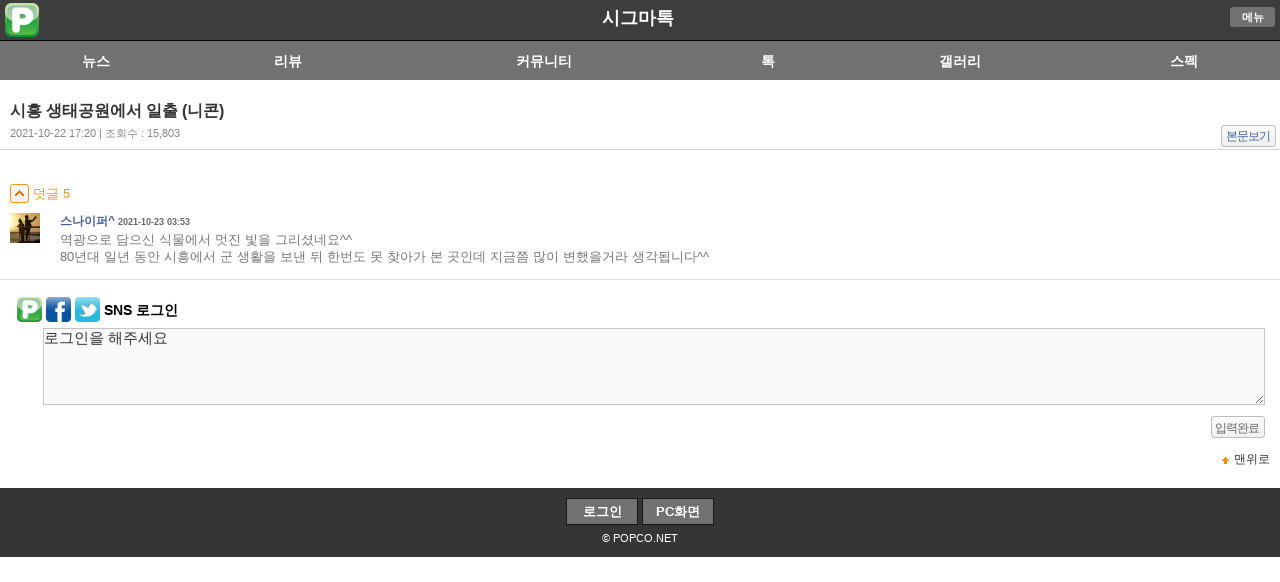

--- FILE ---
content_type: text/html; charset=UTF-8
request_url: https://m.popco.net/viewComment.php?IDX=13582&BID=sigma_forum&NO=123594&SUB_CAT=
body_size: 3959
content:


<!DOCTYPE html PUBLIC "-//W3C//DTD XHTML 1.0 Transitional//EN" "//www.w3.org/TR/xhtml1/DTD/xhtml1-transitional.dtd">
<html xmlns="//www.w3.org/1999/xhtml" lang="ko" xml:lang="ko"> 
<head> 
<title>시흥 생태공원에서 일출 (니콘)</title>

<meta http-equiv="Content-Type" content="text/html; charset=utf-8" /> 
<!--<meta name="viewport" content="initial-scale=1.0, maximum-scale=1.0, minimum-scale=1.0, user-scalable=no" />-->
<meta name="viewport" content="initial-scale=1.0, minimum-scale=0.1, user-scalable=yes" />
<meta property="og:type" content="article" />
<meta property="og:site_name" content="신나는 디지털 놀이터 - 팝코넷" />
<meta property="og:url" content="//m.popco.net/forumView.php?IDX=13582&BID=sigma_forum" />
<meta property="og:image" content="//www.popco.net/zboard/data/sigma_forum/2021/10/22/4514863686172745c5bba3.jpg" />
<meta property="og:title" content="시흥 생태공원에서 일출 (니콘)" />
<meta property="og:description" content="&nbsp;&nbsp;&nbsp;&nbsp;&nbsp;&nbsp;&nbsp;&nbsp;&nbsp;&nbsp;&nbsp;&nbsp;.." />
<meta property="og:summary" content="&nbsp;&nbsp;&nbsp;&nbsp;&nbsp;&nbsp;&nbsp;&nbsp;&nbsp;&nbsp;&nbsp;&nbsp;.." />
<meta property="url" content="//m.popco.net/forumView.php?IDX=13582&BID=sigma_forum" />
<meta property="title" content="시흥 생태공원에서 일출 (니콘)" />
<meta property="description" content="&nbsp;&nbsp;&nbsp;&nbsp;&nbsp;&nbsp;&nbsp;&nbsp;&nbsp;&nbsp;&nbsp;&nbsp;.." />
<meta property="summary" content="&nbsp;&nbsp;&nbsp;&nbsp;&nbsp;&nbsp;&nbsp;&nbsp;&nbsp;&nbsp;&nbsp;&nbsp;.." />
<meta property="twitter:card" content="summary_large_image" />
<meta property="twitter:url" content="//m.popco.net/forumView.php?IDX=13582&BID=sigma_forum" />
<meta property="twitter:image:src" content="//www.popco.net/zboard/data/sigma_forum/2021/10/22/4514863686172745c5bba3.jpg" />
<meta property="twitter:title" content="시흥 생태공원에서 일출 (니콘)" />
<meta property="twitter:domain" content="popco.net" />
<meta property="twitter:description" content="&nbsp;&nbsp;&nbsp;&nbsp;&nbsp;&nbsp;&nbsp;&nbsp;&nbsp;&nbsp;&nbsp;&nbsp;.." />
<meta name="autocomplete" content="off" /> 
<title>POPCO.NET</title> 
<link rel="apple-touch-icon" href="//m.popco.net/images/apple-touch-icon.png" />
<link rel="shortcut icon" href="//m.popco.net/icon/favicon.ico" type="image/x-icon" />
<link href="css/common_sub_2020.css?v=20230511001" rel="stylesheet" type="text/css" />
<link href="https://www.popco.net/css/review/samyang_review_mobile.css?v=20230712001" rel="stylesheet" type="text/css"> <!--네모nemo CSS 파일 업데이트-->

<script type="text/javascript" src="//ajax.googleapis.com/ajax/libs/jquery/1.8/jquery.min.js"></script>
<script type="text/javascript" src="./mobile.js?v20190601001"></script>
<!--<script type="text/javascript" src="//code.jquery.com/jquery-latest.js"></script>-->

<link href="css/fontawesome/css/fontawesome.css" rel="stylesheet">

<link href="css/fontawesome/css/brands.css" rel="stylesheet">
<link href="css/fontawesome/css/solid.css" rel="stylesheet">
<script type="text/javascript">  
//페이스북 SDK 초기화   
window.fbAsyncInit = function() {  
    FB.init({appId: '117337458460728', status: true, cookie: true,xfbml: true});      
};  
      
(function(d){  
   var js, id = 'facebook-jssdk', ref = d.getElementsByTagName('script')[0];  
   if (d.getElementById(id)) {return;}  
   js = d.createElement('script'); js.id = id; js.async = true;  
   js.src = "//connect.facebook.net/en_US/all.js";  
   ref.parentNode.insertBefore(js, ref);  
 }(document));     
              
function facebooklogin() {  
    //페이스북 로그인 버튼을 눌렀을 때의 루틴.  
        FB.login(function(response) {  
            var fbname;  
            var accessToken = response.authResponse.accessToken;  
            FB.api('/me', function(user) {  
                fbname = user.name; 
				fbemail = user.email;  
                //response.authResponse.userID  
                $.post("./mfbloginOK.php", { "userid": user.id, "email": fbemail,"username": fbname,"userlink": user.link, "fbaccesstoken":accessToken},  
                function (responsephp) { 
				//댓글을 처리한 다음 해당 웹페이지를 갱신 시키기 위해 호출.  
                    location.replace("");  
                });     
            });   
        }, {scope: 'publish_actions', 
			return_scopes: true});  
} 
function twitterlogin() {
    window.open('../twitteroauth/redirect.php?s_url=','twitterlogin', 'width=600,height=500');
}

function homeicon_add() {
	$.cookie('popco_homeicon_yn', "1");  
}
</script> 
<script type="text/javascript">
	function checkComDel(NO,IDX,BID){
		var ch = confirm("댓글을 삭제하시겠습니까?");
		if( ch == true){
			dokFrame.location.replace("./datgulDel.php?NO="+ NO + "&IDX="+ IDX + "&BID="+BID);
		}
	}
</script>
<!--
<script src="https://cdn.onesignal.com/sdks/OneSignalSDK.js" async=""></script>
<script>
  var OneSignal = window.OneSignal || [];
  OneSignal.push(function() {
    OneSignal.init({
      appId: "6e178ea7-7175-4d90-a9dd-ff532d8ad580",
    });
  });
</script>
-->
<script>
jQuery("document").ready(function($){
    
    var nav = $('.submenu_gnb');

    $(window).scroll(function () {
        if ($(this).scrollTop() > 50) {
		  $('#submenu_gnb').attr('style', "display:inline;");
           $('.cm_gnb_top').attr('style', "display:inline;");

        } else {
           $('.cm_gnb_top').attr('style', "display:none;");
        }
    });
 
});

</script>


</head>
<body>
<div id="sub_hd" class="sub_hd" >

	<div class="clogo">
		<p class="logo_img"><a href="//m.popco.net" class="itext"><img src="./images/m_sub_logo_2.png"></a></p>
		<span class="sub_title"><a href="./#">시그마톡</a></span>
				<span class="logo_my"><a href="javascript:goCheckMenu()" class="btn_pc">메뉴</a><!--<a href="./allList.php" class="btn_pc">전체</a>-->
						</p></span>
	</div>
</div>
<div id="submenu_gnb"> 

	<ul class="smenu_gnb">
		<li style="width:15%"><a href="./news.php">뉴스</a></li> 
		<li style="width:15%"><a href="./review.php">리뷰</a></li>		
		<li style="width:25%"><a href="./community.php?SUB_CAT=1&BID=com_freeboard">커뮤니티</a></li> 
		<li style="width:10%"><a href="./talk.php">톡</a></li> 
		<li style="width:20%"><a href="./photo2.php?SUB_CAT=2">갤러리</a></li> 
		<li style="width:15%"><a href="./spec.php">스펙</a></li>
	</ul>
	<ul class="cm_gnb_top"> 
		<li  style="width:15%"><a href="./news.php">뉴스</a></li> 
		<li  style="width:15%"><a href="./review.php">리뷰</a></li>
		<li  style="width:25%" ><a href="./community_all.php">커뮤니티</a></li> 
		<li  style="width:10%"><a href="./talk.php">톡</a></li> 
		<li  style="width:20%"><a href="./photo2.php?SUB_CAT=2">갤러리</a></li>
		<li  style="width:15%"><a href="./spec.php">스펙</a></li> 
		
	</ul> 
	
</div>

 
<!--<div class="submenu_lnb"> 
	<ul>
		<li  ><a href="./news.php?SUB_CAT=1&BID=sigma_forum">신제품</a></li>
		<li  ><a href="./news.php?SUB_CAT=2&BID=sigma_forum">펌웨어</a></li> 
		<li  ><a href="./news.php?SUB_CAT=3&BID=sigma_forum">루머</a></li>
		<li  ><a href="./news.php?SUB_CAT=4&BID=sigma_forum">소식</a></li>
		<li  ><a href="./news.php?SUB_CAT=5&BID=sigma_forum">FUN</a></li> 
	
	</ul> 
</div> -->



<div id="cont"> 
    <div class="thumb_tit">
		<h2>시흥 생태공원에서 일출 (니콘)</h2>
		<p class="thumb_if">2021-10-22 17:20 | 조회수 : 15,803 
		<span style="float:right;font-size:14px">
			<span class="bt"><a class="bt3" href="forumView.php?IDX=13582&BID=sigma_forum">본문보기</a>&nbsp; </span> 
	    </span>
		</p>
	</div>
	</br>
	</br>
    <div class="h4 nob2" id="datHide" style="display:inline"> 
		<a class="bt2 bt2fd"><span><img alt="접기" src="images/bl2.gif"/></span> 덧글 5 <span class="hc">접기</span></a>
		<ul class="li1 li110">
							<li><div class='rrcomment'><img src='//www.popco.net/zboard/icon/member_117992182c4288f2d3745fba1c071efd.jpg' width='30' class='pp'>						<span class="if"> 스나이퍼^<em> 2021-10-23 03:53</em></span></br> 
						<span class="bd">역광으로 담으신 식물에서 멋진 빛을 그리셨네요^^<br />
80년대 일년 동안 시흥에서 군 생활을 보낸 뒤 한번도 못 찾아가 본 곳인데 지금쯤 많이 변했을거라 생각됩니다^^<br />
</span>
					</div>
				</li> 
			</ul>
	</div>
			<div class="wm wmb">
		<span style="padding-left:10px;vertical-align:middle;">
				<a href="/login.php"><img src="./images/m_sub_logo_2.png"  width="25" height="25" title="팝코넷 로그인"></a>
				<a href="javascript:facebooklogin()"><img width="25" height="25" src="./images/sns/facebook.gif" title="페이스북 로그인" /></a>
				<a href="javascript:twitterlogin()"><img width="25" height="25" src="./images/sns/twitter.gif"  title="트위터 로그인"></a></span>
				<strong>SNS 로그인</strong>
			  <label for="cm" class="hc">덧글 입력</label><textarea name="MEMO" rows="4" cols="30" class="ta" onclick="login_comm_del()" disabled>로그인을 해주세요</textarea> <p class="ac"><input type="button" value="입력완료" class="bt7" onclick="javascript:alert('로그인을 하셔야 합니다.')"/></p>
		</div>
	    <div class="btm_btn"><a href="#" class="cont_top">맨위로</a></div>
</div>


<div class="footer">
<p class="link_pc">

			<a href="./login.php" class="btn_pc">로그인</a> 
		
	<a href="" target="_blank" class="btn_pc">PC화면</a>
	<!--<a href="./allList.php" class="btn_pc">전체서비스</a>-->


</p>
<address id="copyr">&copy; POPCO.NET</address>
</div>
<script>
  (function(i,s,o,g,r,a,m){i['GoogleAnalyticsObject']=r;i[r]=i[r]||function(){
  (i[r].q=i[r].q||[]).push(arguments)},i[r].l=1*new Date();a=s.createElement(o),
  m=s.getElementsByTagName(o)[0];a.async=1;a.src=g;m.parentNode.insertBefore(a,m)
  })(window,document,'script','//www.google-analytics.com/analytics.js','ga');

  ga('create', 'UA-74428070-1', 'auto');
  ga('send', 'pageview');

</script>
<IFRAME name="dokFrame" style="display:none;"></IFRAME>
</body>
</html> 

